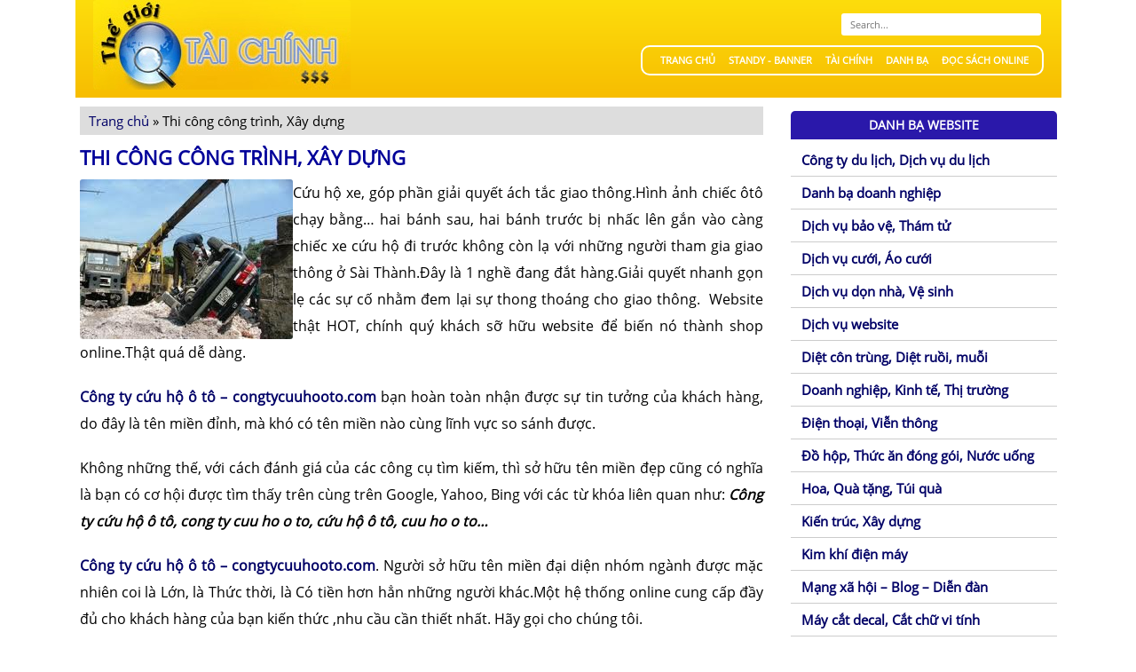

--- FILE ---
content_type: text/html; charset=UTF-8
request_url: https://www.mxbank.com.vn/thi-cong-cong-trinh-xay-dung.html
body_size: 9849
content:
<!DOCTYPE html>
<html lang="vi" class="no-js">
<head>
    <meta charset="UTF-8">
	<meta name="viewport" content="width=device-width, initial-scale=1">
	<link rel="stylesheet" href="https://www.mxbank.com.vn/wp-content/themes/mxbank/style.css?v=2"/>
    <script src="https://www.mxbank.com.vn/wp-content/themes/mxbank/js/jquery-1.11.0.min.js"></script>
    <script src="https://www.mxbank.com.vn/wp-content/themes/mxbank/js/functions.js"></script>
	    <style>
        #wpadminbar #wp-admin-bar-p404_free_top_button .ab-icon:before {
            content: "\f103";
            color: red;
            top: 2px;
        }
    </style>
<meta name='robots' content='index, follow, max-image-preview:large, max-snippet:-1, max-video-preview:-1' />
	<style>img:is([sizes="auto" i], [sizes^="auto," i]) { contain-intrinsic-size: 3000px 1500px }</style>
	
	<!-- This site is optimized with the Yoast SEO plugin v24.7 - https://yoast.com/wordpress/plugins/seo/ -->
	<title>Thi công công trình, Xây dựng - Thế Giới Tài Chính</title>
	<meta name="description" content="Cứu hộ xe, góp phần giải quyết ách tắc giao thông.Hình ảnh chiếc ôtô chạy bằng... hai bánh sau, hai bánh trước bị nhấc lên gắn vào càng chiếc xe cứu hộ đi Thi công công trình, Xây dựng" />
	<link rel="canonical" href="https://www.mxbank.com.vn/thi-cong-cong-trinh-xay-dung.html" />
	<meta property="og:locale" content="vi_VN" />
	<meta property="og:type" content="article" />
	<meta property="og:title" content="Thi công công trình, Xây dựng - Thế Giới Tài Chính" />
	<meta property="og:description" content="Cứu hộ xe, góp phần giải quyết ách tắc giao thông.Hình ảnh chiếc ôtô chạy bằng... hai bánh sau, hai bánh trước bị nhấc lên gắn vào càng chiếc xe cứu hộ đi Thi công công trình, Xây dựng" />
	<meta property="og:url" content="https://www.mxbank.com.vn/thi-cong-cong-trinh-xay-dung.html" />
	<meta property="og:site_name" content="Thế Giới Tài Chính" />
	<meta property="og:image" content="https://www.mxbank.com.vn/wp-content/uploads/2016/05/cuuho.jpg" />
	<meta property="og:image:width" content="240" />
	<meta property="og:image:height" content="180" />
	<meta property="og:image:type" content="image/jpeg" />
	<meta name="twitter:card" content="summary_large_image" />
	<meta name="twitter:label1" content="Ước tính thời gian đọc" />
	<meta name="twitter:data1" content="2 phút" />
	<script type="application/ld+json" class="yoast-schema-graph">{"@context":"https://schema.org","@graph":[{"@type":"WebPage","@id":"https://www.mxbank.com.vn/thi-cong-cong-trinh-xay-dung.html","url":"https://www.mxbank.com.vn/thi-cong-cong-trinh-xay-dung.html","name":"Thi công công trình, Xây dựng - Thế Giới Tài Chính","isPartOf":{"@id":"https://www.mxbank.com.vn/#website"},"primaryImageOfPage":{"@id":"https://www.mxbank.com.vn/thi-cong-cong-trinh-xay-dung.html#primaryimage"},"image":{"@id":"https://www.mxbank.com.vn/thi-cong-cong-trinh-xay-dung.html#primaryimage"},"thumbnailUrl":"https://www.mxbank.com.vn/wp-content/uploads/2016/05/cuuho.jpg","datePublished":"2016-05-16T03:04:04+00:00","description":"Cứu hộ xe, góp phần giải quyết ách tắc giao thông.Hình ảnh chiếc ôtô chạy bằng... hai bánh sau, hai bánh trước bị nhấc lên gắn vào càng chiếc xe cứu hộ đi Thi công công trình, Xây dựng","breadcrumb":{"@id":"https://www.mxbank.com.vn/thi-cong-cong-trinh-xay-dung.html#breadcrumb"},"inLanguage":"vi","potentialAction":[{"@type":"ReadAction","target":["https://www.mxbank.com.vn/thi-cong-cong-trinh-xay-dung.html"]}]},{"@type":"ImageObject","inLanguage":"vi","@id":"https://www.mxbank.com.vn/thi-cong-cong-trinh-xay-dung.html#primaryimage","url":"https://www.mxbank.com.vn/wp-content/uploads/2016/05/cuuho.jpg","contentUrl":"https://www.mxbank.com.vn/wp-content/uploads/2016/05/cuuho.jpg","width":240,"height":180},{"@type":"BreadcrumbList","@id":"https://www.mxbank.com.vn/thi-cong-cong-trinh-xay-dung.html#breadcrumb","itemListElement":[{"@type":"ListItem","position":1,"name":"Trang chủ","item":"https://www.mxbank.com.vn/"},{"@type":"ListItem","position":2,"name":"Thi công công trình, Xây dựng"}]},{"@type":"WebSite","@id":"https://www.mxbank.com.vn/#website","url":"https://www.mxbank.com.vn/","name":"Thế Giới Tài Chính","description":"Just another WordPress site","potentialAction":[{"@type":"SearchAction","target":{"@type":"EntryPoint","urlTemplate":"https://www.mxbank.com.vn/?s={search_term_string}"},"query-input":{"@type":"PropertyValueSpecification","valueRequired":true,"valueName":"search_term_string"}}],"inLanguage":"vi"}]}</script>
	<!-- / Yoast SEO plugin. -->


<script type="text/javascript">
/* <![CDATA[ */
window._wpemojiSettings = {"baseUrl":"https:\/\/s.w.org\/images\/core\/emoji\/15.0.3\/72x72\/","ext":".png","svgUrl":"https:\/\/s.w.org\/images\/core\/emoji\/15.0.3\/svg\/","svgExt":".svg","source":{"concatemoji":"https:\/\/www.mxbank.com.vn\/wp-includes\/js\/wp-emoji-release.min.js?ver=6.7.2"}};
/*! This file is auto-generated */
!function(i,n){var o,s,e;function c(e){try{var t={supportTests:e,timestamp:(new Date).valueOf()};sessionStorage.setItem(o,JSON.stringify(t))}catch(e){}}function p(e,t,n){e.clearRect(0,0,e.canvas.width,e.canvas.height),e.fillText(t,0,0);var t=new Uint32Array(e.getImageData(0,0,e.canvas.width,e.canvas.height).data),r=(e.clearRect(0,0,e.canvas.width,e.canvas.height),e.fillText(n,0,0),new Uint32Array(e.getImageData(0,0,e.canvas.width,e.canvas.height).data));return t.every(function(e,t){return e===r[t]})}function u(e,t,n){switch(t){case"flag":return n(e,"\ud83c\udff3\ufe0f\u200d\u26a7\ufe0f","\ud83c\udff3\ufe0f\u200b\u26a7\ufe0f")?!1:!n(e,"\ud83c\uddfa\ud83c\uddf3","\ud83c\uddfa\u200b\ud83c\uddf3")&&!n(e,"\ud83c\udff4\udb40\udc67\udb40\udc62\udb40\udc65\udb40\udc6e\udb40\udc67\udb40\udc7f","\ud83c\udff4\u200b\udb40\udc67\u200b\udb40\udc62\u200b\udb40\udc65\u200b\udb40\udc6e\u200b\udb40\udc67\u200b\udb40\udc7f");case"emoji":return!n(e,"\ud83d\udc26\u200d\u2b1b","\ud83d\udc26\u200b\u2b1b")}return!1}function f(e,t,n){var r="undefined"!=typeof WorkerGlobalScope&&self instanceof WorkerGlobalScope?new OffscreenCanvas(300,150):i.createElement("canvas"),a=r.getContext("2d",{willReadFrequently:!0}),o=(a.textBaseline="top",a.font="600 32px Arial",{});return e.forEach(function(e){o[e]=t(a,e,n)}),o}function t(e){var t=i.createElement("script");t.src=e,t.defer=!0,i.head.appendChild(t)}"undefined"!=typeof Promise&&(o="wpEmojiSettingsSupports",s=["flag","emoji"],n.supports={everything:!0,everythingExceptFlag:!0},e=new Promise(function(e){i.addEventListener("DOMContentLoaded",e,{once:!0})}),new Promise(function(t){var n=function(){try{var e=JSON.parse(sessionStorage.getItem(o));if("object"==typeof e&&"number"==typeof e.timestamp&&(new Date).valueOf()<e.timestamp+604800&&"object"==typeof e.supportTests)return e.supportTests}catch(e){}return null}();if(!n){if("undefined"!=typeof Worker&&"undefined"!=typeof OffscreenCanvas&&"undefined"!=typeof URL&&URL.createObjectURL&&"undefined"!=typeof Blob)try{var e="postMessage("+f.toString()+"("+[JSON.stringify(s),u.toString(),p.toString()].join(",")+"));",r=new Blob([e],{type:"text/javascript"}),a=new Worker(URL.createObjectURL(r),{name:"wpTestEmojiSupports"});return void(a.onmessage=function(e){c(n=e.data),a.terminate(),t(n)})}catch(e){}c(n=f(s,u,p))}t(n)}).then(function(e){for(var t in e)n.supports[t]=e[t],n.supports.everything=n.supports.everything&&n.supports[t],"flag"!==t&&(n.supports.everythingExceptFlag=n.supports.everythingExceptFlag&&n.supports[t]);n.supports.everythingExceptFlag=n.supports.everythingExceptFlag&&!n.supports.flag,n.DOMReady=!1,n.readyCallback=function(){n.DOMReady=!0}}).then(function(){return e}).then(function(){var e;n.supports.everything||(n.readyCallback(),(e=n.source||{}).concatemoji?t(e.concatemoji):e.wpemoji&&e.twemoji&&(t(e.twemoji),t(e.wpemoji)))}))}((window,document),window._wpemojiSettings);
/* ]]> */
</script>
<style id='wp-emoji-styles-inline-css' type='text/css'>

	img.wp-smiley, img.emoji {
		display: inline !important;
		border: none !important;
		box-shadow: none !important;
		height: 1em !important;
		width: 1em !important;
		margin: 0 0.07em !important;
		vertical-align: -0.1em !important;
		background: none !important;
		padding: 0 !important;
	}
</style>
<link rel='stylesheet' id='wp-block-library-css' href='https://www.mxbank.com.vn/wp-includes/css/dist/block-library/style.min.css?ver=6.7.2' type='text/css' media='all' />
<style id='classic-theme-styles-inline-css' type='text/css'>
/*! This file is auto-generated */
.wp-block-button__link{color:#fff;background-color:#32373c;border-radius:9999px;box-shadow:none;text-decoration:none;padding:calc(.667em + 2px) calc(1.333em + 2px);font-size:1.125em}.wp-block-file__button{background:#32373c;color:#fff;text-decoration:none}
</style>
<style id='global-styles-inline-css' type='text/css'>
:root{--wp--preset--aspect-ratio--square: 1;--wp--preset--aspect-ratio--4-3: 4/3;--wp--preset--aspect-ratio--3-4: 3/4;--wp--preset--aspect-ratio--3-2: 3/2;--wp--preset--aspect-ratio--2-3: 2/3;--wp--preset--aspect-ratio--16-9: 16/9;--wp--preset--aspect-ratio--9-16: 9/16;--wp--preset--color--black: #000000;--wp--preset--color--cyan-bluish-gray: #abb8c3;--wp--preset--color--white: #ffffff;--wp--preset--color--pale-pink: #f78da7;--wp--preset--color--vivid-red: #cf2e2e;--wp--preset--color--luminous-vivid-orange: #ff6900;--wp--preset--color--luminous-vivid-amber: #fcb900;--wp--preset--color--light-green-cyan: #7bdcb5;--wp--preset--color--vivid-green-cyan: #00d084;--wp--preset--color--pale-cyan-blue: #8ed1fc;--wp--preset--color--vivid-cyan-blue: #0693e3;--wp--preset--color--vivid-purple: #9b51e0;--wp--preset--gradient--vivid-cyan-blue-to-vivid-purple: linear-gradient(135deg,rgba(6,147,227,1) 0%,rgb(155,81,224) 100%);--wp--preset--gradient--light-green-cyan-to-vivid-green-cyan: linear-gradient(135deg,rgb(122,220,180) 0%,rgb(0,208,130) 100%);--wp--preset--gradient--luminous-vivid-amber-to-luminous-vivid-orange: linear-gradient(135deg,rgba(252,185,0,1) 0%,rgba(255,105,0,1) 100%);--wp--preset--gradient--luminous-vivid-orange-to-vivid-red: linear-gradient(135deg,rgba(255,105,0,1) 0%,rgb(207,46,46) 100%);--wp--preset--gradient--very-light-gray-to-cyan-bluish-gray: linear-gradient(135deg,rgb(238,238,238) 0%,rgb(169,184,195) 100%);--wp--preset--gradient--cool-to-warm-spectrum: linear-gradient(135deg,rgb(74,234,220) 0%,rgb(151,120,209) 20%,rgb(207,42,186) 40%,rgb(238,44,130) 60%,rgb(251,105,98) 80%,rgb(254,248,76) 100%);--wp--preset--gradient--blush-light-purple: linear-gradient(135deg,rgb(255,206,236) 0%,rgb(152,150,240) 100%);--wp--preset--gradient--blush-bordeaux: linear-gradient(135deg,rgb(254,205,165) 0%,rgb(254,45,45) 50%,rgb(107,0,62) 100%);--wp--preset--gradient--luminous-dusk: linear-gradient(135deg,rgb(255,203,112) 0%,rgb(199,81,192) 50%,rgb(65,88,208) 100%);--wp--preset--gradient--pale-ocean: linear-gradient(135deg,rgb(255,245,203) 0%,rgb(182,227,212) 50%,rgb(51,167,181) 100%);--wp--preset--gradient--electric-grass: linear-gradient(135deg,rgb(202,248,128) 0%,rgb(113,206,126) 100%);--wp--preset--gradient--midnight: linear-gradient(135deg,rgb(2,3,129) 0%,rgb(40,116,252) 100%);--wp--preset--font-size--small: 13px;--wp--preset--font-size--medium: 20px;--wp--preset--font-size--large: 36px;--wp--preset--font-size--x-large: 42px;--wp--preset--spacing--20: 0.44rem;--wp--preset--spacing--30: 0.67rem;--wp--preset--spacing--40: 1rem;--wp--preset--spacing--50: 1.5rem;--wp--preset--spacing--60: 2.25rem;--wp--preset--spacing--70: 3.38rem;--wp--preset--spacing--80: 5.06rem;--wp--preset--shadow--natural: 6px 6px 9px rgba(0, 0, 0, 0.2);--wp--preset--shadow--deep: 12px 12px 50px rgba(0, 0, 0, 0.4);--wp--preset--shadow--sharp: 6px 6px 0px rgba(0, 0, 0, 0.2);--wp--preset--shadow--outlined: 6px 6px 0px -3px rgba(255, 255, 255, 1), 6px 6px rgba(0, 0, 0, 1);--wp--preset--shadow--crisp: 6px 6px 0px rgba(0, 0, 0, 1);}:where(.is-layout-flex){gap: 0.5em;}:where(.is-layout-grid){gap: 0.5em;}body .is-layout-flex{display: flex;}.is-layout-flex{flex-wrap: wrap;align-items: center;}.is-layout-flex > :is(*, div){margin: 0;}body .is-layout-grid{display: grid;}.is-layout-grid > :is(*, div){margin: 0;}:where(.wp-block-columns.is-layout-flex){gap: 2em;}:where(.wp-block-columns.is-layout-grid){gap: 2em;}:where(.wp-block-post-template.is-layout-flex){gap: 1.25em;}:where(.wp-block-post-template.is-layout-grid){gap: 1.25em;}.has-black-color{color: var(--wp--preset--color--black) !important;}.has-cyan-bluish-gray-color{color: var(--wp--preset--color--cyan-bluish-gray) !important;}.has-white-color{color: var(--wp--preset--color--white) !important;}.has-pale-pink-color{color: var(--wp--preset--color--pale-pink) !important;}.has-vivid-red-color{color: var(--wp--preset--color--vivid-red) !important;}.has-luminous-vivid-orange-color{color: var(--wp--preset--color--luminous-vivid-orange) !important;}.has-luminous-vivid-amber-color{color: var(--wp--preset--color--luminous-vivid-amber) !important;}.has-light-green-cyan-color{color: var(--wp--preset--color--light-green-cyan) !important;}.has-vivid-green-cyan-color{color: var(--wp--preset--color--vivid-green-cyan) !important;}.has-pale-cyan-blue-color{color: var(--wp--preset--color--pale-cyan-blue) !important;}.has-vivid-cyan-blue-color{color: var(--wp--preset--color--vivid-cyan-blue) !important;}.has-vivid-purple-color{color: var(--wp--preset--color--vivid-purple) !important;}.has-black-background-color{background-color: var(--wp--preset--color--black) !important;}.has-cyan-bluish-gray-background-color{background-color: var(--wp--preset--color--cyan-bluish-gray) !important;}.has-white-background-color{background-color: var(--wp--preset--color--white) !important;}.has-pale-pink-background-color{background-color: var(--wp--preset--color--pale-pink) !important;}.has-vivid-red-background-color{background-color: var(--wp--preset--color--vivid-red) !important;}.has-luminous-vivid-orange-background-color{background-color: var(--wp--preset--color--luminous-vivid-orange) !important;}.has-luminous-vivid-amber-background-color{background-color: var(--wp--preset--color--luminous-vivid-amber) !important;}.has-light-green-cyan-background-color{background-color: var(--wp--preset--color--light-green-cyan) !important;}.has-vivid-green-cyan-background-color{background-color: var(--wp--preset--color--vivid-green-cyan) !important;}.has-pale-cyan-blue-background-color{background-color: var(--wp--preset--color--pale-cyan-blue) !important;}.has-vivid-cyan-blue-background-color{background-color: var(--wp--preset--color--vivid-cyan-blue) !important;}.has-vivid-purple-background-color{background-color: var(--wp--preset--color--vivid-purple) !important;}.has-black-border-color{border-color: var(--wp--preset--color--black) !important;}.has-cyan-bluish-gray-border-color{border-color: var(--wp--preset--color--cyan-bluish-gray) !important;}.has-white-border-color{border-color: var(--wp--preset--color--white) !important;}.has-pale-pink-border-color{border-color: var(--wp--preset--color--pale-pink) !important;}.has-vivid-red-border-color{border-color: var(--wp--preset--color--vivid-red) !important;}.has-luminous-vivid-orange-border-color{border-color: var(--wp--preset--color--luminous-vivid-orange) !important;}.has-luminous-vivid-amber-border-color{border-color: var(--wp--preset--color--luminous-vivid-amber) !important;}.has-light-green-cyan-border-color{border-color: var(--wp--preset--color--light-green-cyan) !important;}.has-vivid-green-cyan-border-color{border-color: var(--wp--preset--color--vivid-green-cyan) !important;}.has-pale-cyan-blue-border-color{border-color: var(--wp--preset--color--pale-cyan-blue) !important;}.has-vivid-cyan-blue-border-color{border-color: var(--wp--preset--color--vivid-cyan-blue) !important;}.has-vivid-purple-border-color{border-color: var(--wp--preset--color--vivid-purple) !important;}.has-vivid-cyan-blue-to-vivid-purple-gradient-background{background: var(--wp--preset--gradient--vivid-cyan-blue-to-vivid-purple) !important;}.has-light-green-cyan-to-vivid-green-cyan-gradient-background{background: var(--wp--preset--gradient--light-green-cyan-to-vivid-green-cyan) !important;}.has-luminous-vivid-amber-to-luminous-vivid-orange-gradient-background{background: var(--wp--preset--gradient--luminous-vivid-amber-to-luminous-vivid-orange) !important;}.has-luminous-vivid-orange-to-vivid-red-gradient-background{background: var(--wp--preset--gradient--luminous-vivid-orange-to-vivid-red) !important;}.has-very-light-gray-to-cyan-bluish-gray-gradient-background{background: var(--wp--preset--gradient--very-light-gray-to-cyan-bluish-gray) !important;}.has-cool-to-warm-spectrum-gradient-background{background: var(--wp--preset--gradient--cool-to-warm-spectrum) !important;}.has-blush-light-purple-gradient-background{background: var(--wp--preset--gradient--blush-light-purple) !important;}.has-blush-bordeaux-gradient-background{background: var(--wp--preset--gradient--blush-bordeaux) !important;}.has-luminous-dusk-gradient-background{background: var(--wp--preset--gradient--luminous-dusk) !important;}.has-pale-ocean-gradient-background{background: var(--wp--preset--gradient--pale-ocean) !important;}.has-electric-grass-gradient-background{background: var(--wp--preset--gradient--electric-grass) !important;}.has-midnight-gradient-background{background: var(--wp--preset--gradient--midnight) !important;}.has-small-font-size{font-size: var(--wp--preset--font-size--small) !important;}.has-medium-font-size{font-size: var(--wp--preset--font-size--medium) !important;}.has-large-font-size{font-size: var(--wp--preset--font-size--large) !important;}.has-x-large-font-size{font-size: var(--wp--preset--font-size--x-large) !important;}
:where(.wp-block-post-template.is-layout-flex){gap: 1.25em;}:where(.wp-block-post-template.is-layout-grid){gap: 1.25em;}
:where(.wp-block-columns.is-layout-flex){gap: 2em;}:where(.wp-block-columns.is-layout-grid){gap: 2em;}
:root :where(.wp-block-pullquote){font-size: 1.5em;line-height: 1.6;}
</style>
<link rel="https://api.w.org/" href="https://www.mxbank.com.vn/wp-json/" /><link rel="alternate" title="JSON" type="application/json" href="https://www.mxbank.com.vn/wp-json/wp/v2/pages/77" /><link rel="EditURI" type="application/rsd+xml" title="RSD" href="https://www.mxbank.com.vn/xmlrpc.php?rsd" />
<link rel='shortlink' href='https://www.mxbank.com.vn/?p=77' />
<link rel="alternate" title="oNhúng (JSON)" type="application/json+oembed" href="https://www.mxbank.com.vn/wp-json/oembed/1.0/embed?url=https%3A%2F%2Fwww.mxbank.com.vn%2Fthi-cong-cong-trinh-xay-dung.html" />
<link rel="alternate" title="oNhúng (XML)" type="text/xml+oembed" href="https://www.mxbank.com.vn/wp-json/oembed/1.0/embed?url=https%3A%2F%2Fwww.mxbank.com.vn%2Fthi-cong-cong-trinh-xay-dung.html&#038;format=xml" />
</head>
<body id="bd" class="wide fs3">
<a name="Top" id="Top"></a>
<ul class="accessibility">
	<li><a href="/gioi-thieu-web-hay.html#ja-content" title=""></a></li>
	<li><a href="/gioi-thieu-web-hay.html#ja-mainnav" title=""></a></li>
	<li><a href="/gioi-thieu-web-hay.html#ja-col1" title=""></a></li>
	<li><a href="/gioi-thieu-web-hay.html#ja-col2" title=""></a></li>
</ul>
<div id="ja-wrapper">
<!-- BEGIN: HEADER -->
<div id="ja-header" class="clearfix">
    <div class="rokajaxsearch">
        <div id="searchBox">
            <form id="searchform" class="search-form" action="https://www.mxbank.com.vn/" method="get">
                <input id="s" class="text" placeholder="Search..." type="text" name="s" />
            </form>
        </div>
    </div>
    <div class="logo">
		<a href="https://www.mxbank.com.vn/" title="Thế Giới Tài Chính"><img src="https://www.mxbank.com.vn//wp-content/uploads/2016/08/logo.jpg" alt="Thế Giới Tài Chính"></a>
	</div>
    
    <div id="ja-mainnav">
        <nav class="clearfix" id="main-navigation">
        <a href="#" id="pull">Thể loại <span></span></a>
		<ul id="ja-cssmenu" class="clearfix">
                        <li>
            <a href="https://www.mxbank.com.vn/" title="Trang chủ"><span class="menu-title">Trang chủ</span></a>
            </li>
           	            <li>
            <a href="https://www.mxbank.com.vn/standy-banner.html" title="Standy - Banner"><span class="menu-title">Standy - Banner</span></a>
            </li>
           	            <li>
            <a href="https://www.mxbank.com.vn/tai-chinh.html" title="Tài chính"><span class="menu-title">Tài chính</span></a>
            </li>
           	            <li>
            <a href="https://www.mxbank.com.vn/danh-ba.html" title="Danh bạ"><span class="menu-title">Danh bạ</span></a>
            </li>
           	            <li>
            <a href="https://webnovel.vn/" title="Đọc sách online"><span class="menu-title">Đọc sách online</span></a>
            </li>
           	   
        </ul>
        </nav>
    </div>
	<!-- BEGIN: MAIN NAVIGATION -->

	<!-- END: MAIN NAVIGATION -->
</div>
<!-- END: HEADER --><div id="ja-containerwrap-fl">
<div id="ja-container" class="clearfix">
	<div id="ja-mainbody" class="clearfix">
		<!-- BEGIN: CONTENT -->
         		<div id="ja-content">
            <div id="ja-content-top">
                <div id="ja-content-bot" class="clearfix">
			         <div id="ja-current-content" class="clearfix">
                        <div id="breadcrumbs"><span><span><a href="https://www.mxbank.com.vn/">Trang chủ</a></span> » <span class="breadcrumb_last" aria-current="page">Thi công công trình, Xây dựng</span></span></div>                        <h1 class="contentheading singleheading">
                    		<a href="https://www.mxbank.com.vn/thi-cong-cong-trinh-xay-dung.html" class="contentpagetitle">
                    		  Thi công công trình, Xây dựng	
                            </a>
                	   </h1>
                        <div class="article-content single-content">
                            <div style="text-align: justify;">
                                
<p style="text-align: justify;"><img decoding="async" src="https://www.mxbank.com.vn/wp-content/themes/mxbank/images/stories/danh-ba/cuuho.jpg" border="0" style="float: left; margin: 5px;" alt="cuuho - Thi c&ocirc;ng c&ocirc;ng tr&igrave;nh, X&acirc;y d&#7921;ng" title="Thi c&ocirc;ng c&ocirc;ng tr&igrave;nh, X&acirc;y d&#7921;ng">C&#7913;u h&#7897; xe, g&oacute;p ph&#7847;n gi&#7843;i quy&#7871;t &aacute;ch t&#7855;c giao th&ocirc;ng.H&igrave;nh &#7843;nh chi&#7871;c &ocirc;t&ocirc; ch&#7841;y b&#7857;ng&hellip; hai b&aacute;nh sau, hai b&aacute;nh tr&#432;&#7899;c b&#7883; nh&#7845;c l&ecirc;n g&#7855;n v&agrave;o c&agrave;ng chi&#7871;c xe c&#7913;u h&#7897; &#273;i tr&#432;&#7899;c kh&ocirc;ng c&ograve;n l&#7841; v&#7899;i nh&#7919;ng ng&#432;&#7901;i tham gia giao th&ocirc;ng &#7903; S&agrave;i Th&agrave;nh.&#272;&acirc;y l&agrave; 1 ngh&#7873; &#273;ang &#273;&#7855;t h&agrave;ng.Gi&#7843;i quy&#7871;t nhanh g&#7885;n l&#7865; c&aacute;c s&#7921; c&#7889; nh&#7857;m &#273;em l&#7841;i s&#7921; thong tho&aacute;ng cho giao th&ocirc;ng.&nbsp; Website th&#7853;t HOT, ch&iacute;nh qu&yacute; kh&aacute;ch s&#7905; h&#7919;u website &#273;&#7875; bi&#7871;n n&oacute; th&agrave;nh shop online.Th&#7853;t qu&aacute; d&#7877; d&agrave;ng.</p>
<p><strong><a href="http://www.congtycuuhooto.com/" target="_blank" title="title" rel="nofollow">C&ocirc;ng ty c&#7913;u h&#7897; &ocirc; t&ocirc; &ndash; congtycuuhooto.com</a></strong> b&#7841;n ho&agrave;n to&agrave;n nh&#7853;n &#273;&#432;&#7907;c s&#7921; tin t&#432;&#7903;ng c&#7911;a kh&aacute;ch h&agrave;ng, do &#273;&acirc;y l&agrave; t&ecirc;n mi&#7873;n &#273;&#7881;nh, m&agrave; kh&oacute; c&oacute; t&ecirc;n mi&#7873;n n&agrave;o c&ugrave;ng l&#297;nh v&#7921;c so s&aacute;nh &#273;&#432;&#7907;c.</p>
<p>Kh&ocirc;ng nh&#7919;ng th&#7871;, v&#7899;i c&aacute;ch &#273;&aacute;nh gi&aacute; c&#7911;a c&aacute;c c&ocirc;ng c&#7909; t&igrave;m ki&#7871;m, th&igrave; s&#7903; h&#7919;u t&ecirc;n mi&#7873;n &#273;&#7865;p c&#361;ng c&oacute; ngh&#297;a l&agrave; b&#7841;n c&oacute; c&#417; h&#7897;i &#273;&#432;&#7907;c t&igrave;m th&#7845;y tr&ecirc;n c&ugrave;ng tr&ecirc;n Google, Yahoo, Bing v&#7899;i c&aacute;c t&#7915; kh&oacute;a li&ecirc;n quan nh&#432;: <em><strong>C&ocirc;ng ty c&#7913;u h&#7897; &ocirc; t&ocirc;, cong ty cuu ho o to, c&#7913;u h&#7897; &ocirc; t&ocirc;, cuu ho o to&hellip;</strong></em></p>
<p><strong><a href="http://www.congtycuuhooto.com/" target="_blank" title="title" rel="nofollow">C&ocirc;ng ty c&#7913;u h&#7897; &ocirc; t&ocirc; &ndash; congtycuuhooto.com</a></strong>. Ng&#432;&#7901;i s&#7903; h&#7919;u t&ecirc;n mi&#7873;n &#273;&#7841;i di&#7879;n nh&oacute;m ng&agrave;nh &#273;&#432;&#7907;c m&#7863;c nhi&ecirc;n coi l&agrave; L&#7899;n, l&agrave; Th&#7913;c th&#7901;i, l&agrave; C&oacute; ti&#7873;n h&#417;n h&#7859;n nh&#7919;ng ng&#432;&#7901;i kh&aacute;c.M&#7897;t h&#7879; th&#7889;ng online cung c&#7845;p &#273;&#7847;y &#273;&#7911; cho kh&aacute;ch h&agrave;ng c&#7911;a b&#7841;n ki&#7871;n th&#7913;c ,nhu c&#7847;u c&#7847;n thi&#7871;t nh&#7845;t. H&atilde;y g&#7885;i cho ch&uacute;ng t&ocirc;i.</p>

                            </div>
                        </div>
  
     			    </div>
                </div>
		      </div>
        </div>
        <!-- END: CONTENT -->
        	
    </div>
<div id="ja-col2">
    <div class="ja-innerpad">
        <div class="module">
            <div>
                <div>
                    <div>
                        <h2><span>Danh bạ website</span></h2>
                        <ul class="menu">
                            <li class="page_item page-item-83 page_item_has_children"><a href="https://www.mxbank.com.vn/cong-ty-du-lich-dich-vu-du-lich.html">Công ty du lịch, Dịch vụ du lịch</a></li>
<li class="page_item page-item-240"><a href="https://www.mxbank.com.vn/danh-ba.html">Danh bạ doanh nghiệp</a></li>
<li class="page_item page-item-74 page_item_has_children"><a href="https://www.mxbank.com.vn/dich-vu-bao-ve-tham-tu.html">Dịch vụ bảo vệ, Thám tử</a></li>
<li class="page_item page-item-78 page_item_has_children"><a href="https://www.mxbank.com.vn/dich-vu-cuoi-ao-cuoi.html">Dịch vụ cưới, Áo cưới</a></li>
<li class="page_item page-item-79 page_item_has_children"><a href="https://www.mxbank.com.vn/dich-vu-don-nha-ve-sinh.html">Dịch vụ dọn nhà, Vệ sinh</a></li>
<li class="page_item page-item-80 page_item_has_children"><a href="https://www.mxbank.com.vn/dich-vu-website.html">Dịch vụ website</a></li>
<li class="page_item page-item-81 page_item_has_children"><a href="https://www.mxbank.com.vn/diet-con-trung-diet-ruoi-muoi.html">Diệt côn trùng, Diệt ruồi, muỗi</a></li>
<li class="page_item page-item-89 page_item_has_children"><a href="https://www.mxbank.com.vn/doanh-nghiep-kinh-te-thi-truong.html">Doanh nghiệp, Kinh tế, Thị trường</a></li>
<li class="page_item page-item-85 page_item_has_children"><a href="https://www.mxbank.com.vn/dien-thoai-vien-thong.html">Điện thoại, Viễn thông</a></li>
<li class="page_item page-item-105 page_item_has_children"><a href="https://www.mxbank.com.vn/do-hop-thuc-an-dong-goi-nuoc-uong.html">Đồ hộp, Thức ăn đóng gói, Nước uống</a></li>
<li class="page_item page-item-87 page_item_has_children"><a href="https://www.mxbank.com.vn/hoa-qua-tang-tui-qua.html">Hoa, Quà tặng, Túi quà</a></li>
<li class="page_item page-item-108 page_item_has_children"><a href="https://www.mxbank.com.vn/kien-truc-xay-dung.html">Kiến trúc, Xây dựng</a></li>
<li class="page_item page-item-84 page_item_has_children"><a href="https://www.mxbank.com.vn/kim-khi-dien-may.html">Kim khí điện máy</a></li>
<li class="page_item page-item-112 page_item_has_children"><a href="https://www.mxbank.com.vn/mang-xa-hoi-blog-dien-dan.html">Mạng xã hội &#8211; Blog &#8211; Diễn đàn</a></li>
<li class="page_item page-item-88 page_item_has_children"><a href="https://www.mxbank.com.vn/may-cat-decal-cat-chu-vi-tinh.html">Máy cắt decal, Cắt chữ vi tính</a></li>
<li class="page_item page-item-90 page_item_has_children"><a href="https://www.mxbank.com.vn/may-in-may-fax-may-van-phong.html">Máy in, Máy fax, Máy văn phòng</a></li>
<li class="page_item page-item-91 page_item_has_children"><a href="https://www.mxbank.com.vn/may-tinh-laptop.html">Máy tính, Laptop</a></li>
<li class="page_item page-item-94 page_item_has_children"><a href="https://www.mxbank.com.vn/mua-ban-bat-dong-san.html">Mua bán bất động sản</a></li>
<li class="page_item page-item-104 page_item_has_children"><a href="https://www.mxbank.com.vn/my-nghe-hang-luu-niem.html">Mỹ nghệ, Hàng lưu niệm</a></li>
<li class="page_item page-item-75 page_item_has_children"><a href="https://www.mxbank.com.vn/nha-hang-khach-san.html">Nhà hàng, Khách sạn</a></li>
<li class="page_item page-item-93 page_item_has_children"><a href="https://www.mxbank.com.vn/noi-that-van-phong.html">Nội thất văn phòng</a></li>
<li class="page_item page-item-95 page_item_has_children"><a href="https://www.mxbank.com.vn/quang-cao-quang-ba-truyen-thong.html">Quảng cáo, Quảng bá, Truyền thông</a></li>
<li class="page_item page-item-111 page_item_has_children"><a href="https://www.mxbank.com.vn/rao-vat-mua-ban-tuyen-dung.html">Rao vặt, Mua bán, Tuyển dụng</a></li>
<li class="page_item page-item-106 page_item_has_children"><a href="https://www.mxbank.com.vn/shop-ban-hang-truc-tuyen.html">Shop, Bán hàng trực tuyến</a></li>
<li class="page_item page-item-107 page_item_has_children"><a href="https://www.mxbank.com.vn/standee-standy-ke-x.html">Standee &#8211; Standy &#8211; Kệ X</a></li>
<li class="page_item page-item-96 page_item_has_children"><a href="https://www.mxbank.com.vn/sua-chua-bao-tri.html">Sữa chữa, Bảo trì</a></li>
<li class="page_item page-item-97 page_item_has_children"><a href="https://www.mxbank.com.vn/tai-chinh-tien-te-chung-khoan.html">Tài chính, Tiền tệ, Chứng khoán</a></li>
<li class="page_item page-item-98 page_item_has_children"><a href="https://www.mxbank.com.vn/ten-mien-dich-vu-ten-mien.html">Tên miền, Dịch vụ tên miền</a></li>
<li class="page_item page-item-103 page_item_has_children"><a href="https://www.mxbank.com.vn/tham-my-thoi-trang-my-pham.html">Thẩm mỹ, Thời trang, Mỹ phẩm</a></li>
<li class="page_item page-item-76 page_item_has_children"><a href="https://www.mxbank.com.vn/the-gioi-may-anh-camera.html">Thế giới máy ảnh, Camera</a></li>
<li class="page_item page-item-77 page_item_has_children current_page_item"><a href="https://www.mxbank.com.vn/thi-cong-cong-trinh-xay-dung.html" aria-current="page">Thi công công trình, Xây dựng</a></li>
<li class="page_item page-item-100 page_item_has_children"><a href="https://www.mxbank.com.vn/thiet-bi-nha-bep-phong-tam.html">Thiết bị nhà bếp, Phòng tắm</a></li>
<li class="page_item page-item-92 page_item_has_children"><a href="https://www.mxbank.com.vn/thiet-bi-may-moc-co-khi.html">Thiết bị, Máy móc, Cơ khí</a></li>
<li class="page_item page-item-102 page_item_has_children"><a href="https://www.mxbank.com.vn/thiet-ke-quang-cao-in-an.html">Thiết kế quảng cáo, In ấn</a></li>
<li class="page_item page-item-101 page_item_has_children"><a href="https://www.mxbank.com.vn/thiet-ke-web-website-dep.html">Thiết kế web, Website đẹp</a></li>
<li class="page_item page-item-86 page_item_has_children"><a href="https://www.mxbank.com.vn/thong-tin-giai-tri-clip-hai.html">Thông tin giải trí, Giáo dục, Đào tạo</a></li>
<li class="page_item page-item-99 page_item_has_children"><a href="https://www.mxbank.com.vn/trang-phuc-dung-cu-the-thao.html">Trang phục, dụng cụ thể thao</a></li>
<li class="page_item page-item-82 page_item_has_children"><a href="https://www.mxbank.com.vn/tru-moi-thuoc-diet-moi.html">Trừ mối, Thuốc diệt mối</a></li>
<li class="page_item page-item-109 page_item_has_children"><a href="https://www.mxbank.com.vn/xe-du-lich-thue-xe.html">Xe du lịch, Thuê xe</a></li>
<li class="page_item page-item-110 page_item_has_children"><a href="https://www.mxbank.com.vn/y-khoa-suc-khoe.html">Y khoa, Sức khỏe</a></li>
                        </ul>
                    </div>
                </div>
            </div>
        </div>

        <div class="module">
            <div>
                <div>
                    <div>
                        <h2><span>Bài viết mới</span></h2>
                        <div class="modcontent">
                                                                                    <h3 class="nsp_header"><a class="ja-title"
                                    href="https://www.mxbank.com.vn/uncategorized/chi-tiet-ket-qua-xo-so-mien-bac-ngay-18-1-2026-va-review-cac-ky-quay-truoc.html">Chi tiết Kết Quả xổ số miền Bắc ngày 18/1/2026 và review các kỳ quay trước</a></h3>
                            <div class="ja-slidenews-item">
                                <img width="50" height="50" src="https://www.mxbank.com.vn/wp-content/uploads/2026/01/XSMB2-150x150.jpg" class="ja-slidenews-item wp-post-image" alt="XSMB2 150x150 - Chi tiết Kết Quả xổ số miền Bắc ngày 18/1/2026 và review các kỳ quay trước" decoding="async" loading="lazy" title="Chi tiết Kết Quả xổ số miền Bắc ngày 18/1/2026 và review các kỳ quay trước" />                                <p>B&#7843;n tin x&#7893; s&#7889; h&ocirc;m nay xin g&#7917;i t&#7899;i qu&yacute; v&#7883; th&ocirc;ng tin v&#7873; K&#7871;t Qu&#7843; x&#7893; s&#7889; mi&#7873;n B&#7855;c [&hellip;]</p>
                            </div>
                            <p class="clearfix"></p>
                                                        <h3 class="nsp_header"><a class="ja-title"
                                    href="https://www.mxbank.com.vn/uncategorized/truc-tiep-ket-qua-xo-so-mien-bac-ngay-14-1-cap-nhat-nhanh-nhat-tu-dai-bac-ninh.html">Trực tiếp Kết Quả xổ số miền Bắc ngày 14/1: Cập nhật nhanh nhất từ đài Bắc Ninh</a></h3>
                            <div class="ja-slidenews-item">
                                <img width="50" height="50" src="https://www.mxbank.com.vn/wp-content/uploads/2026/01/XSMB2-150x150.jpg" class="ja-slidenews-item wp-post-image" alt="XSMB2 150x150 - Trực tiếp Kết Quả xổ số miền Bắc ngày 14/1: Cập nhật nhanh nhất từ đài Bắc Ninh" decoding="async" loading="lazy" title="Trực tiếp Kết Quả xổ số miền Bắc ngày 14/1: Cập nhật nhanh nhất từ đài Bắc Ninh" />                                <p>H&ocirc;m nay, ng&agrave;y 14/1/2026, bu&#7893;i quay s&#7889; m&#7903; th&#432;&#7903;ng &#273;&#7883;nh k&#7923; c&#7911;a khu v&#7921;c ph&iacute;a B&#7855;c s&#7869; di&#7877;n ra t&#7841;i [&hellip;]</p>
                            </div>
                            <p class="clearfix"></p>
                                                        <h3 class="nsp_header"><a class="ja-title"
                                    href="https://www.mxbank.com.vn/uncategorized/ket-qua-xo-so-mien-bac-ngay-12-1-cap-nhat-truc-tiep-tu-hoi-dong-ha-noi.html">Kết Quả xổ số miền Bắc ngày 12/1: Cập nhật trực tiếp từ hội đồng Hà Nội</a></h3>
                            <div class="ja-slidenews-item">
                                <img width="50" height="50" src="https://www.mxbank.com.vn/wp-content/uploads/2026/01/XSMB2-150x150.jpg" class="ja-slidenews-item wp-post-image" alt="XSMB2 150x150 - Kết Quả xổ số miền Bắc ngày 12/1: Cập nhật trực tiếp từ hội đồng Hà Nội" decoding="async" loading="lazy" title="Kết Quả xổ số miền Bắc ngày 12/1: Cập nhật trực tiếp từ hội đồng Hà Nội" />                                <p>Ch&agrave;o m&#7915;ng qu&yacute; &#273;&#7897;c gi&#7843; &#273;&#7871;n v&#7899;i chuy&ecirc;n trang c&#7853;p nh&#7853;t tin t&#7913;c ki&#7871;n thi&#7871;t. &#272;&#7875; kh&ocirc;ng b&#7887; l&#7905; c&aacute;c [&hellip;]</p>
                            </div>
                            <p class="clearfix"></p>
                                                        <h3 class="nsp_header"><a class="ja-title"
                                    href="https://www.mxbank.com.vn/uncategorized/ket-qua-xo-so-mien-bac-ngay-8-1-truc-tiep-thong-tin-tu-hoi-dong-mo-thuong.html">Kết Quả xổ số miền Bắc ngày 8/1 trực tiếp: Thông tin từ hội đồng mở thưởng</a></h3>
                            <div class="ja-slidenews-item">
                                <img width="50" height="50" src="https://www.mxbank.com.vn/wp-content/uploads/2026/01/XSMB2-150x150.jpg" class="ja-slidenews-item wp-post-image" alt="XSMB2 150x150 - Kết Quả xổ số miền Bắc ngày 8/1 trực tiếp: Thông tin từ hội đồng mở thưởng" decoding="async" loading="lazy" title="Kết Quả xổ số miền Bắc ngày 8/1 trực tiếp: Thông tin từ hội đồng mở thưởng" />                                <p>Theo l&#7883;ch tr&igrave;nh &#273;&#7883;nh k&#7923;, ch&#432;&#417;ng tr&igrave;nh quay s&#7889; m&#7903; th&#432;&#7903;ng K&#7871;t Qu&#7843; x&#7893; s&#7889; mi&#7873;n B&#7855;c ng&agrave;y 8/1 s&#7869; [&hellip;]</p>
                            </div>
                            <p class="clearfix"></p>
                                                        <h3 class="nsp_header"><a class="ja-title"
                                    href="https://www.mxbank.com.vn/uncategorized/ket-qua-xo-so-mien-bac-ngay-6-1-tuong-thuat-truc-tiep-tu-dai-quang-ninh.html">Kết Quả xổ số miền Bắc ngày 6/1: Tường thuật trực tiếp từ đài Quảng Ninh</a></h3>
                            <div class="ja-slidenews-item">
                                <img width="50" height="50" src="https://www.mxbank.com.vn/wp-content/uploads/2026/01/XSMB2-150x150.jpg" class="ja-slidenews-item wp-post-image" alt="XSMB2 150x150 - Kết Quả xổ số miền Bắc ngày 6/1: Tường thuật trực tiếp từ đài Quảng Ninh" decoding="async" loading="lazy" title="Kết Quả xổ số miền Bắc ngày 6/1: Tường thuật trực tiếp từ đài Quảng Ninh" />                                <p>H&#7879; th&#7889;ng tra c&#7913;u K&#7871;t Qu&#7843; x&#7893; s&#7889; mi&#7873;n B&#7855;c ng&agrave;y 6/1 xin g&#7917;i t&#7899;i qu&yacute; &#273;&#7897;c gi&#7843; th&ocirc;ng tin [&hellip;]</p>
                            </div>
                            <p class="clearfix"></p>
                                                    </div>
                    </div>
                </div>
            </div>
        </div>

        <div class="module">
            <div>
                <div>
                    <div>
                        <h2><span>Trang hay có ích</span></h2>
                        <ul>
                            <li>Website đọc truyện <a href="https://webnovel.vn/xuyen-khong/"
                                    title="xuyen khong full" target="_blank">xuyên không full</a> cực hay.</li>
                            <li>Những điều cần biết khi <a href="https://yeutre.vn/sinh-con/" title="sinh con"
                                    target="_blank">sinh con</a> cho các bà mẹ tương lai.</li>
                        </ul>
                    </div>
                </div>
            </div>
        </div>
    </div>
</div>	
</div></div>
<!-- BEGIN: FOOTER -->
<div id="ja-botnav">
    
</div>
<div id="ja-footer">
    <div class="advs bannergroup">

<div class="banneritem"><div style="text-align: center;">Copyright <strong>© </strong> 1992 - 2016 
<a href="http://www.mxbank.com.vn"><strong>Thế Giới Doanh nghiệp - Danh bạ doanh nghiệp - Danh bạ website</strong>  </a>

<br/><br/>
Phát triển bởi <a  href="http://www.thietkewebsitedep.com" target="_blank"><strong>Thiết kế website đẹp</strong></a> </div>   </div>

</div>

</div>
<!-- END: FOOTER -->
<script defer src="https://static.cloudflareinsights.com/beacon.min.js/vcd15cbe7772f49c399c6a5babf22c1241717689176015" integrity="sha512-ZpsOmlRQV6y907TI0dKBHq9Md29nnaEIPlkf84rnaERnq6zvWvPUqr2ft8M1aS28oN72PdrCzSjY4U6VaAw1EQ==" data-cf-beacon='{"version":"2024.11.0","token":"3123389c810e47df938688d8675e9237","r":1,"server_timing":{"name":{"cfCacheStatus":true,"cfEdge":true,"cfExtPri":true,"cfL4":true,"cfOrigin":true,"cfSpeedBrain":true},"location_startswith":null}}' crossorigin="anonymous"></script>
</body>
</html>

--- FILE ---
content_type: text/css
request_url: https://www.mxbank.com.vn/wp-content/themes/mxbank/style.css?v=2
body_size: 5115
content:
@font-face{src:url(fonts/OpenSans-Regular.ttf);font-family:OpenSans-Regular}html,body,form,fieldset{margin:0;padding:0}body{background:#FFF;color:#000;font-family:"OpenSans-Regular",Arial;line-height:1.5}body.contentpane{color:#000;font-size:12px;line-height:1.3em;margin:0;margin:1em 2em;width:auto}body.fs1{font-size:13px}body.fs2{font-size:14px}body.fs3{font-size:15px}body.fs4{font-size:16px}body.fs5{font-size:17px}body.fs6{font-size:18px}a{color:#006;text-decoration:none}a:hover,a:active,a:focus{text-decoration:underline}a img{border:none}.contentheading,.componentheading,.blog_more strong,h1,h2,h3,h4{line-height:normal}.bClose{color:white;cursor:pointer;font-weight:700;position:absolute;right:5px;text-decoration:none;top:5px}small,.small,.smalldark,.article-meta,.modifydate,.img_caption p,.site-slogan,#ja-login,a.readon,#ja-botnav,#ja-pathway,#ja-subnav,#ja-contentsl1,#ja-contentsl2,#ja-footer,#ja-col1,#ja-col2,#ja-botsl{font-size:92%}img{margin:0;padding:0}.img_caption img{border:1px solid #CCC}.img_caption p{text-align:center;color:#666}.img_caption.left,.img_caption.right{margin-top:3px}.no-caption{margin:3px 0 3px 5px;border:1px solid #CCC}h1{font-size:150%}h2{font-size:175%}h3{font-size:150%}h4{font-size:120%}p,pre,blockquote,ul,ol,h1,h2,h3,h4,h5,h6{margin:0;padding:0}ul{list-style:none}ul li{padding-left:30px}ol li{margin-left:35px}th{font-weight:700;padding:7px 8px;text-align:left}fieldset{padding:7px 5px 5px!important;border:none;margin:1em 0 0;background:url(./img/sep.gif) repeat-x top}fieldset legend{font-weight:700;background:#FFF}fieldset a{font-weight:700}fieldset.input{padding:0;background:none}hr{border-bottom:0;border-left:0;border-right:0;border-top:1px solid #CCC;height:1px}div.module_fixbr br{display:none}td,th,div{font-size:100%}form{margin:0;padding:0}form label{cursor:pointer}input,select,textarea,.inputbox{font-family:"OpenSans-Regular",Arial;font-size:100%}textarea,textarea.inputbox{background:#FFF;color:#333;border:1px solid #DDD}.inputbox{padding:3px 2px;border:1px solid #DDD;background:url(./img/input-bg.gif) repeat-x top #FFF;color:#333;font-size:100%}.button{padding:3px 8px 2px;border:1px outset #CCC;background:url(./img/grad-1.gif) repeat-x top #D58400;color:#FFF;text-transform:uppercase;font-size:92%;font-weight:700}.button:hover{border:1px inset #CCC}select#ordering,select#limit{background-image:none}* html .button{padding:2px 5px!important}*+html .button{padding:2px 5px!important}.nsp_links_wrap.first{width:44.9%}.nsp_links ul li{margin-bottom:3px;border-radius:3px;padding:3px 0}.nsp_links ul li h3 a{font-size:11px;font-weight:400;color:#c15b00}.nsp_links ul li:nth-child(2n+1){background:#FFB16A}.nsp_links ul li:nth-child(2n){background:#FFC993}.nsp_art{width:49%;height:190px}#nsp-nsp_117 .nsp_art,#nsp-nsp_118 .nsp_art{height:150px;width:33%}.nsp_art:nth-child(2n+1){float:left}.nsp_art:nth-child(2n){float:right}.nsp_text{margin:0}.nsp_image{width:170px;height:130px;margin:3px 5px 6px 0}.nsp_arts.first .nsp_image{width:100%;height:auto;margin:3px 5px 6px 0}.fleft{float:left}.tleft{text-align:left}.right{float:right}.contentpaneopen{margin-bottom:10px;overflow:hidden}.contentpaneopen.thamtu{width:50%;float:left}.contentpaneopen.danhba{width:33.33%;float:left}.contentpaneopen.thamtu .contentheading,.contentpaneopen.danhba .contentheading{overflow:hidden;text-overflow:ellipsis;white-space:nowrap}.plg_imagesized{float:left;margin-right:10px}.imgleading{width:140px;height:110px}.img_qc{display:block;margin:0 auto;width:100%}.ja-slidenews-item{clear:both}.ja-slidenews-item img{float:left;margin:3px 10px 0 0;width:75px;height:75px}h3.nsp_header{font-size:15px;margin:15px 0 5px 0}
.article-content.single-content img{max-width:100%;height:auto;margin:0 auto!important;display:block}
.article-content.single-content p{font-size:16px;line-height:1.9; margin-bottom: 20px;}
.article-content.single-content h2{font-size:1.6rem;line-height:1.4; margin-bottom: 10px;}
.article-content.single-content h3{font-size:1.4rem;line-height:1.4; margin-bottom: 10px;}
.article-content.single-content h4{font-size:1.2rem;line-height:1.4; margin-bottom: 10px;}
.article-content.single-content .wp-caption p.wp-caption-text{font-size: 13px; font-style: italic; text-align: center;}
#searchBox{height:25px;padding-left:20px;font-size:11px;width:230px;float:right;top:15px;position:absolute;right:18px}
#searchBox #s{border:medium none;border-radius:3px;color:#000;height:25px;width:210px;padding:0 5px 0 10px}
#count_s{margin-bottom:5px;border-bottom:1px dotted #ddd}nav{height:35px;width:100%;font-size:11px;position:relative}nav a#pull{display:none;color:#006;text-decoration:none;font-weight:700;text-transform:uppercase;padding:0 10px;height:35px;line-height:35px;background:#fff;border:2px solid #006}nav a#pull span{box-shadow:0 0 0 1px #000066,0 7px 0 1px #000066,0 14px 0 1px #006;content:"";display:block;height:0;right:20px;margin-top:-.4rem;position:absolute;top:50%;width:1rem}nav ul{padding:0;margin:0;height:45px}nav a#pull:after{content:"";background:url(./img/nav-icon.png) no-repeat;width:30px;height:30px;display:inline-block;position:absolute;right:15px;top:7px}div.module h2,div.module_text h2,div.module_menu h2,div.module_hilite h2,div.ja-box-br h2{background:rgba(0,0,0,0) none repeat scroll 0 0;color:#000;font-size:100%;height:60px;line-height:70px;margin:0 5px 5px;padding:0 0 0 35px;text-transform:uppercase}#ja-mainnav{height:30px;position:absolute!important;right:20px;z-index:999;bottom:25px;border:2px solid #fff;border-radius:10px}#ja-cssmenu{margin:0;padding:0 15px 0 5px;position:relative}#ja-cssmenu li{float:left;display:block;padding:0;margin:0;background:none;cursor:pointer}#ja-cssmenu li a{display:block;text-decoration:none;font-weight:700;padding:0 0 0 15px;line-height:30px;text-transform:uppercase;color:#fff}div#breadcrumbs{background:#ddd;margin:0 0 10px 0;padding:5px 10px;white-space:nowrap;text-overflow:ellipsis;overflow:hidden}ul.ja-bullettin{margin:0;padding:0;width:100%}ul.ja-bullettin li{margin:0;padding:8px 0;border-bottom:1px dotted #94BFCE;background:none;position:relative;width:99%;line-height:normal}ul.ja-bullettin img{position:absolute;left:0;border:1px solid #069;top:5px;padding:1px;width:40px;height:40px}.article_separator,.article_seperator{clear:both;display:block;height:20px;margin:0}.column_separator{padding:0 25px}.sectiontableheader{background:url(./img/grad-2.gif) repeat-x top #373737;border:1px solid #DDD;padding:6px 8px;color:#FFF;font-weight:700}.sectiontableheader a,.sectiontableheader a:hover,.sectiontableheader a:active,.sectiontableheader a:focus{color:red!important}tr.sectiontableentry0 td,tr.sectiontableentry1 td,tr.sectiontableentry2 td{padding:8px;background:url(./img/sep.gif) repeat-x bottom}table.contentpane{border:none;width:100%}table.contentpaneopen{border:none;border-collapse:collapse;border-spacing:0}table.contenttoc{margin:0 0 10px 10px;padding:0;width:30%;float:right}table.contenttoc td{background:url(./img/bullet.gif) no-repeat 12px 8px;padding:1px 5px 1px 20px}table.contenttoc th{background:url(./img/sep.gif) repeat-x bottom;padding:0 0 3px;text-indent:5px}table.poll{border-collapse:collapse;padding:0;width:100%}table.pollstableborder{border:none;padding:0;text-align:left;width:100%}table.pollstableborder img{vertical-align:baseline}table.pollstableborder td{border-collapse:collapse;border-spacing:0;padding:4px!important;background:none}table.searchintro{padding:10px 0;width:100%}table.searchintro td{padding:5px!important}.blog_more{margin:15px 0 0;padding:15px 0 0;background:url(./img/sep.gif) repeat-x top}.blog_more strong{display:block;margin:0 0 5px;text-transform:uppercase}.blog_more ul{margin:0;padding:0}.blog_more ul li{background:url(./img/bullet.gif) no-repeat 4px 8px;margin:0;padding:0 0 0 12px}.category{font-weight:700}h1.componentheading{text-transform:uppercase;font-size:22px;border-bottom:1px solid #005A97;display:inline-block;margin:0 0 15px;margin-bottom:10px;padding:0}h1.contentheading{text-transform:uppercase;font-size:22px;margin-bottom:10px}h2.componentheading{font-size:18px;margin-bottom:10px}.contentdescription{padding-bottom:30px}table.blog .contentheading{font-size:135%}a.contentpagetitle,a.contentpagetitle:hover,a.contentpagetitle:active,a.contentpagetitle:focus{color:#009}a.readon{font-weight:700;text-transform:uppercase}table.contentpaneopen,table.contentpane,table.blog{width:100%}.moduletable{padding:0}.pagination{margin:20px auto;text-align:center;color:#666}.pagination li{background:none;display:inline;margin:0;padding:0}.pagination li span{padding:2px 5px}.pagination a{padding:2px 5px;text-decoration:none;color:#666}.pagination a:hover,.pagination a:active,.pagination a:focus{color:#00F}.pagenavbar{background:url(./img/icon-pages.gif) no-repeat center left;font-weight:700;padding-left:14px}.pagenavcounter{background:url(./img/icon-pages.gif) no-repeat 0 11px;font-weight:700;padding:8px 14px 0 14px}.smalldark{text-align:left}div.syndicate div{text-align:center}.pollstableborder tr.sectiontableentry1 td,.pollstableborder tr.sectiontableentry2 td{background:none}.article-toolswrap{display:block;margin:0 0 10px;padding:0;position:relative}.article-tools{display:block;padding:0 10px 0 0}.article-meta{width:70%;float:left;margin-top:3px;color:#666}.createby{font-weight:700}.createdate{padding-right:6px;margin-right:5px;background:url(./img/vline.gif) no-repeat right}.createdate-icon{margin:0 10px 0 0;display:block;float:left;width:40px;height:38px;text-align:center;border:1px solid #CCC;background:#F8F8F8;color:#666}.ja-date{font-size:15px;font-weight:700}.ja-month{color:#666;font:9px/14px Arial,Helvetica,sans-serif;text-transform:uppercase;display:block;letter-spacing:1px;background:url(./img/grad-4.gif) repeat-x top #999;border-bottom:1px solid #CCC}.modifydate{width:100%;display:block;color:#D58400;margin:15px 0}.article-section{padding-left:6px;margin-left:5px;background:url(./img/vline.gif) no-repeat left center}.article-section a{color:#666}.article-category a{color:#666}div.buttonheading{position:absolute;top:0;right:10px}.buttonheading img{margin:0 0 0 5px;border:0;float:right}#ja-wrapper{max-width:1111px;margin:0 auto;clear:both;background:#fff}.narrow #ja-wrapper{max-width:750px;background:url(./img/wrapper-bg-n.png) repeat-y center}#ja-container{padding:10px 5px}#ja-mainbody{width:70%;float:left}#ja-content{clear:both;display:block;float:right;width:700px;background:#fff}.narrow #ja-content{background:url(./img/content-center3-n.gif) repeat-y center #FFF}.narrow #ja-content-top{background:url(./img/content-top3-n.gif) no-repeat center top}.narrow #ja-content-bot{background:url(./img/content-bot3-n.gif) no-repeat center bottom}#ja-current-content{padding:0;margin:0}#ja-col1{float:left;overflow:hidden;width:30%}#ja-col1 div.ja-innerpad{padding-right:5px}#ja-col2{float:right;overflow:hidden;width:300px}#ja-containerwrap,#ja-containerwrap-fr,#ja-containerwrap-fl,#ja-containerwrap-f{clear:both}#ja-containerwrap-fr #ja-mainbody{width:100%}#ja-containerwrap-fr #ja-col1{width:220px;border-right:1px dotted #F09}#ja-containerwrap-fr #ja-content{width:700px}.narrow #ja-containerwrap-fr #ja-content{background:url(./img/content-center2-n.gif) repeat-y center #FFF}.narrow #ja-containerwrap-fr #ja-content-top{background:url(./img/content-top2-n.gif) no-repeat center top}.narrow #ja-containerwrap-fr #ja-content-bot{background:url(./img/content-bot2-n.gif) no-repeat center bottom}#ja-containerwrap-fl #ja-content{width:100%;background:#FFF}.narrow #ja-containerwrap-fl #ja-content{background:url(./img/content-center-n.gif) repeat-y center}.narrow #ja-containerwrap-fl #ja-content-top{background:url(./img/content-top-n.gif) no-repeat center top}.narrow #ja-containerwrap-fl #ja-content-bot{background:url(./img/content-bot-n.gif) no-repeat center bottom}#ja-containerwrap-f #ja-mainbody{width:100%}#ja-containerwrap-f #ja-content{width:100%;background:url(./img/content-center1.gif) repeat-y center #FFF}#ja-containerwrap-f #ja-content-top{background:url(./img/content-top1.gif) no-repeat center top}#ja-containerwrap-f #ja-content-bot{background:url(./img/content-bot1.gif) no-repeat center bottom}#ja-containerwrap-f #ja-current-content{padding-left:20px;padding-right:20px}.narrow #ja-containerwrap-f #ja-content{background:url(./img/content-center1-n.gif) repeat-y center}.narrow #ja-containerwrap-f #ja-content-top{background:url(./img/content-top1-n.gif) no-repeat center top}.narrow #ja-containerwrap-f #ja-content-bot{background:url(./img/content-bot1-n.gif) no-repeat center bottom}
div.moduletable h2{font-size:16px;line-height:1;border-left:5px solid #000;display:inline-block;padding-left:10px}
div.moduletable{margin:0 0 10px 0;padding:0}div.module h2,div.module_text h2,div.module_menu h2,div.module_hilite h2,div.module_fixbr h2,div.ja-box-br h2{margin:5px 0;padding:0;font-size:14px;height:32px;line-height:32px;text-align:center;text-transform:uppercase;color:#fff;background:#2a18aa;border-top-left-radius:5px;border-top-right-radius:5px}div.module h2 span,div.module_text h2 span,div.module_menu h2 span,div.module_hilite h2 span,div.module_fixbr h2 span,div.ja-box-br h2 span{display:block;height:32px}.wp_rp_wrap{text-align:center}div.module,div.module_text,div.module_menu,div.module_hilite,div.module_fixbr,div.ja-box-br{padding:0;clear:both;overflow:hidden;margin-bottom:15px;}div.module div,div.module_text div,div.module_menu div,div.module_hilite div,div.module_fixbr div,div.ja-box-bl{margin:0;padding:0}div.module div div,div.module_text div div,div.module_menu div div,div.module_hilite div div,div.module_fixbr div div,div.ja-box-tr{padding:0;margin:0}div.module div div div div,div.module_text div div div div,div.module_menu div div div div,div.module_hilite div div div div,div.module_fixbr div div div div{margin:0;padding:0;background:none;overflow:hidden}div.banneritem_text{padding:5px 0!important}div.advs{clear:both;display:block;width:100%}div.moduletable li,div.moduletable_menu li,div.moduletable_text li,div.module li,div.module_menu li,div.module_text li{padding:5px 0 5px 10px}#ja-header{line-height:normal;position:relative;padding:0;margin:0 auto;z-index:999;height:110px;clear:both;background:linear-gradient(to bottom,#fddd0c,#f7bd01) repeat scroll 0 0 #fddd0c}.logo,div.logo-text{margin:0 20px;padding:0}.logo{position:absolute;top:0}.logo a{display:block}div.logo-text{outline:none;position:absolute;top:20px}div.logo-text h1{font-size:250%;font-weight:700;letter-spacing:2px;margin:0;padding:0}div.logo-text h1 a{color:#333}.site-slogan{color:#666;margin:0;padding:0}#ja-topnav{position:absolute;top:10px;right:40px}#ja-topnav ul{margin:0;padding:2px 0}#ja-topbar{background:url(./img/grad-3.gif) repeat-x top #2F2F2F;height:25px;margin:0 10px;position:relative}#ja-mainnav{height:30px;position:absolute!important;right:20px;z-index:999;bottom:25px}* html #ja-mainnav{bottom:-1px}#ja-mainnav a,#ja-subnav a{outline:none;line-height:normal}#ja-subnav{clear:both;background:url(./img/subnav-bg.gif) repeat-x bottom #D58400;margin:0 10px;padding:0 10px;height:30px}#ja-subnav ul{list-style:none;margin:0;padding:0}#ja-subnav li{background:none;margin:0;padding:0;display:inline}#ja-subnav a{display:block;float:left;outline:none;padding:0 15px;line-height:30px;text-decoration:none;color:#FFF}#ja-subnav a:hover,#ja-subnav a:active,#ja-subnav a:focus{color:#FFF;background:url(./img/subnav-hover.gif) no-repeat center bottom;text-decoration:none}#ja-subnav li.active a{color:#FFFFFF!important;font-weight:700;background:url(./img/subnav-hover.gif) no-repeat center bottom;text-decoration:none}#ja-pathway{padding-top:3px;color:#999;text-indent:15px}#ja-pathway strong{margin-right:5px}#ja-pathway img{margin:1px 5px}ul.menu{list-style:none;margin:0;padding:0;display:block}ul.menu li{display:block;margin:0;padding:0 0 0 10px;line-height:normal;border-bottom:1px solid #ccc}ul.menu li a{display:block;outline:none;padding:8px 2px;margin:0;text-decoration:none;font-weight:700;font-size:110%}ul.menu li a:hover,ul.menu li a:active,ul.menu li a:focus{text-decoration:underline}ul.menu li.active a{font-weight:700}ul.menu li ul{list-style:none;margin:0;padding:0}ul.menu li li{border:none;background:none;padding:0}ul.menu li li a{border:none;padding:2px 5px 8px 15px!important;text-transform:none;font-weight:normal!important;background:url(./img/arrow.png) no-repeat 8px 6px!important;color:#333}ul.menu li li a:hover,ul.menu li li a:active,ul.menu li li a:focus{color:#D58400;text-decoration:underline}ul.menu li li.active a{color:#D58400;font-weight:700}ul.menu li li li a{color:#333333!important;font-weight:normal!important;padding-left:25px!important;background:url(./img/arrow.png) no-repeat 18px 6px!important}ul.menu li li li.active a{font-weight:bold!important}.ja-box-full,.ja-box-left,.ja-box-center,.ja-box-right{float:left;overflow:hidden}#ja-topsl{clear:both;margin:10px 20px;padding:0;height:250px;overflow:hidden}#ja-topsl1{float:left;width:100;overflow:hidden;width:940px}#ja-topsl1 div#ja-slideshowwrap{margin:20px 10px}#ja-topsl2{float:left;width:370px;overflow:hidden;color:#ccc}#ja-topsl2 div.moduletable h3,#ja-topsl2 div.moduletable h3 span{background-image:url(./img/h3-bg-d.gif)}#ja-topsl2 div.moduletable{margin:20px 0 0}#ja-contentsl1{clear:both;width:100%;padding:0 0 5px}#ja-contentsl2{clear:both;margin:0;padding:5px 0}#ja-contentsl1 div.module,#ja-contentsl2 div.module{margin:0}#ja-contentsl1 div.module h3,#ja-contentsl1 div.module h3 span,#ja-contentsl2 div.module h3,#ja-contentsl2 div.module h3 span{background:none;color:#333;height:auto;line-height:normal;padding-left:0}#ja-contentsl1 div.module h3,#ja-contentsl2 div.module h3{width:90%}#ja-contentsl1 ul.latestnews,#ja-contentsl1 ul.mostread{margin:0}#ja-contentsl1 li.latestnews a,#ja-contentsl1 li.mostread a{background:url(./img/icon-pages.gif) no-repeat left center;padding-left:15px}#ja-contentsl1 li.latestnews,#ja-contentsl1 li.mostread{background:url(./img/sep.gif) repeat-x bottom;padding:4px 2px 6px}#ja-contentsl1 li.latestnews a,#ja-contentsl1 li.mostread a{background:url(./img/icon-pages.gif) no-repeat left center;padding-left:15px}#ja-botsl{clear:both;margin:0 10px;color:#999}#ja-botsl div.moduletable h3,#ja-botsl div.moduletable h3 span{background:none;color:#FFF;height:auto;line-height:normal;padding-left:4px}#ja-footer{clear:both;position:relative;padding:20px 10px;text-align:center;background:#0d2970;color:#fff; border-radius: 3px 3px 0 0;}#ja-footer a{color:#3cf}#ja-footer small{font-size:100%}#ja-botnav{clear:both;margin:0 10px;padding:0;text-align:center}#ja-botnav ul{margin:0;padding:0}#ja-botnav li{margin:0;padding:0 10px;background:url(./img/vline.gif) no-repeat left center;display:inline}#ja-botnav li a{color:#999}#ja-botnav li a:hover,#ja-botnav li a:active,#ja-botnav li a:focus{color:#FFF}ul.accessibility{position:absolute;top:-100%}li.ja-firstitem{background:none!important}.padding-none ul.film li{margin-left:0}#ja-tabs{margin:0 0 10px 0;padding:0}#ja-tabs div{margin:0;padding:0}#ja-tabs div.module div div{padding:0}#ja-tabs div.module div div div div{background:none}#ja-login{position:absolute;right:30px;top:25px;color:#666}.modcontent .nsp_header{margin-left:2px}label.ja-login-user span,label.ja-login-password span{display:block;width:25px;height:24px;float:left;text-indent:-5000px}#ja-login label{float:left}#ja-login form #mod_login_username,#ja-login form #mod_login_password{width:100px;margin:2px 0 0 5px;font-size:11px!important;border:1px solid #CCC}#ja-login form #mod_login_password{margin-right:5px}#ja-login form .button{margin-top:2px}.ja-login-links{display:block;clear:both;padding:6px 0 0;font-size:92%}.ja-login-links a{padding:0 5px;color:#666}#ja-usertools{position:absolute;right:10px;top:8px}#ja-usertools ul{margin:0;padding:0 10px 0 0;display:inline}#ja-usertools ul li{margin:0;padding:0 2px;float:right;background:none}#ja-search{height:25px;padding-left:20px;font-size:11px;width:230px;float:right;top:15px;position:absolute;right:50px}#ja-search .inputbox{margin:2px 2px 2px 10px;width:180px;background:transparent;border:none;color:#fff}#ja-search .button{font-size:11px}#ja-banner{padding:5px 0 0;text-align:center;overflow:hidden;width:100%;clear:both}div.back_button a,div.back_button a:hover,div.back_button a:active{background:none!important;display:block;margin:10px 0;text-decoration:none!important}.clr{clear:both}.hasTip img{border:none}div.ja-innerdiv{padding:8px 0 10px!important;background:url(./img/sep.gif) repeat-x bottom!important}div.ja-innerdiv img.border{padding:2px;border:1px solid #CCC;margin-right:10px}div.ja-innerdiv img{margin:5px 0 0 5px}div.module blockquote{margin:0;padding:0}div.module span.title{font-weight:700;display:block;margin:5px 0}.tool-tip{background:#FFF;border:1px solid #CCC;float:left;max-width:200px;padding:5px;z-index:999;color:#333}.tool-title{background:url(../../system/images/selector-arrow.png) no-repeat;font-size:100%;font-weight:700;margin:0;margin-top:-15px;padding:0;padding-bottom:5px;padding-top:15px}.tool-text{font-size:100%;margin:0}#system-message dd.message ul,#system-message dd.error ul,#system-message dd.notice ul{margin:0 10px;padding:0}#system-message dd.message ul li,#system-message dd.error ul li,#system-message dd.notice ul li{background:none;color:#FFF;margin:0;padding:5px}#system-message dd.message ul{background:#333;border:none}#system-message dd.error ul{background:#C00;border:none}#system-message dd.notice ul{background:#D58400;border:none}img{max-width:100%; border-radius: 3px;}
.clearfix:after{clear:both;content:".";display:block;height:0;visibility:hidden}* html>body .clearfix{display:block;width:100%}* html .clearfix{height:1%}@media screen and (max-width:960px){#ja-header{height:155px;background-position:top left}#ja-mainbody{width:69%;padding:0}#ja-col2{width:30%}.nsp_arts.first .nsp_image{width:100%}#ja-login{right:2%}#ja-mainnav{bottom:0;height:35px;top:auto;left:0;border:none;width:100%}}@media screen and (max-width:758px){#ja-header{height:190px}.logo{height:50px;top:50px}.logo a{width:100%}#ja-col2{padding-top:0}#ja-mainbody{width:100%}#ja-col2{width:100%;margin-top:10px}#ja-login{bottom:10px;top:auto}.nsp_arts.first,.nsp_links_wrap.first{width:50%}div.moduletable{overflow:hidden}div.module h2,div.module_text h2,div.module_menu h2,div.module_hilite h2,div.module_fixbr h2,div.ja-box-br h2{color:#006;text-align:left}div.module,div.module_text,div.module_menu,div.module_hilite,div.module_fixbr,div.ja-box-br{background:none}div.module div,div.module_text div,div.module_menu div,div.module_hilite div,div.module_fixbr div,div.ja-box-bl{background:none}#ja-cssmenu li{padding:0}#ja-cssmenu li a{color:#1B3C5B;padding:0;background:#fff}nav a#pull{display:block;position:relative}#ja-cssmenu{display:none;height:auto;background:#fff;border-bottom:1px solid #ddd;padding-left:5%;width:95%}#ja-cssmenu li{width:100%;float:left;position:relative;border-bottom:1px dotted #ddd;background:none}#ja-cssmenu li a{line-height:43px}#ja-cssmenu li:hover{border-top:none}#ja-cssmenu li:hover a{color:#c00}ul.menu,.ja-bullettin{margin-top:10px!important}ul.ja-bullettin li{height:45px}#nsp-nsp_117 .nsp_art,#nsp-nsp_118 .nsp_art{height:150px;width:50%}}@media screen and (max-width:640px){.nsp_art{height:170px}.nsp_arts.first,.nsp_links_wrap.first{width:100%}.nsp_arts .nsp_art{width:100%;height:auto}.nsp_arts.first .nsp_image{width:50%}.contentpaneopen.danhba{width:50%}h1.logo a{width:100%;background-position:left}.ads img{width:100%}}@media screen and (max-width:480px){.nsp_arts.first .nsp_image{width:100%}}.wp-caption{max-width: 100% !important; margin: auto;}

--- FILE ---
content_type: application/javascript
request_url: https://www.mxbank.com.vn/wp-content/themes/mxbank/js/functions.js
body_size: -285
content:
$(function() {
    var pull 		= $('#pull');
    menu 		= $('#ja-cssmenu');
    menuHeight	= menu.height();
    $(pull).on('click', function(e) {
	e.preventDefault();
	menu.show();
	});
});
